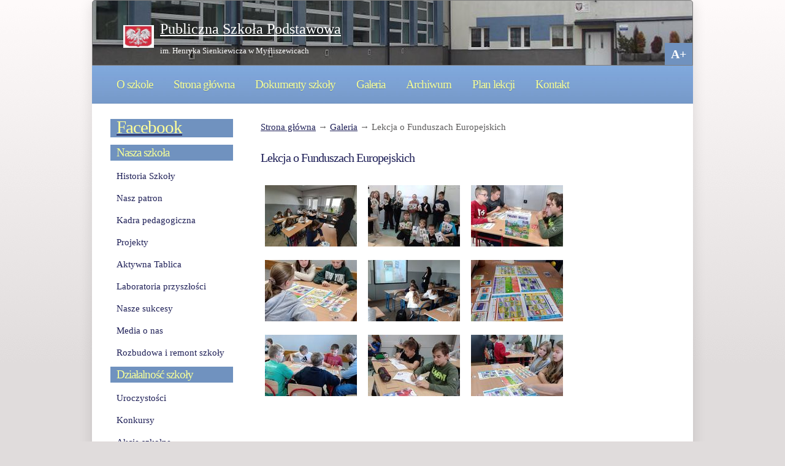

--- FILE ---
content_type: text/html; charset=utf-8
request_url: http://zso.bluecms.pl/lekcja-o-funduszach-europejskich.html
body_size: 3544
content:
<!DOCTYPE html PUBLIC "-//W3C//DTD XHTML 1.0 Strict//EN" "http://www.w3.org/TR/xhtml1/DTD/xhtml1-strict.dtd"> 
<html xmlns="http://www.w3.org/1999/xhtml" xml:lang="pl" lang="pl"> 
<head>
	<meta http-equiv="content-type" content="text/html; charset=UTF-8" /> 
	<meta name="author" content="BLUE CMS" />
	<link href="/css/bluecms.css" media="all" rel="stylesheet" type="text/css" />
	<link href="/templates/bigbusiness2/style.css" media="all" rel="stylesheet" type="text/css" />
	<link href="/userfiles/zso/20201212214321_style.css" media="all" rel="stylesheet" type="text/css" />
	<title>Lekcja o Funduszach Europejskich</title>
	<meta name="description" content="" />
	<meta name="keywords" content="" />
	
		<link href="/userfiles/zso/image/favicon.ico" rel="icon" type="image/x-icon" />
<script>
var font = 0;
window.onload = function() {
  const header = document.getElementById('header');
  const node = document.createElement("div");
  node.innerHTML = "A+";
  const button = header.appendChild(node);
  button.className = "font-button";
  button.addEventListener('click', event => {
    font += 1;
    if (font > 3) { font = 0; }
    document.body.style.fontSize = (11.5 + 2*font) + "pt";
  });
};
</script>

    
	
	<script src="/js/jquery-1.4.2.min.js" type="text/javascript"></script>
	<link href="/fancybox/jquery.fancybox-1.3.1.css" media="screen" rel="stylesheet" type="text/css" />
	<script src="/fancybox/jquery.easing-1.3.pack.js" type="text/javascript"></script>
	<script src="/fancybox/jquery.fancybox-1.3.1.pack.js" type="text/javascript"></script>
	<script type="text/javascript">
		$(document).ready(function() {
				$("a.f").fancybox({
						'overlayShow'			: false,
						'zoomSpeedIn'			: 600,
						'zoomSpeedOut'			: 500,
						'easingIn'				: 'easeOutBack',
						'easingOut'				: 'easeInBack'
				});
		});
	</script>
	
	

</head> 
<body>





<div id="wrapper"> 
		<div id="header">
			<div id="logo"> 
					<p><a href="/"><img style="float: left; margin: 10px;" src="/userfiles/zso/image/godlo1.jpg" alt="" width="50" height="37" /><span style="text-decoration: underline; color: #ffffff; font-size: x-large;">P</span></a><span style="font-size: medium; color: #ffffff;"><span style="text-decoration: underline;"><span style="font-size: x-large;">ubliczna Szkoła Podstawowa</span><br /></span><span style="font-size: small;">im. Henryka Sienkiewicza w Myśliszewicach</span></span></p>
			</div>
		</div>
			<div id="menu">
					
	<ul>
		
			<li class="">
		<a href="/oferta-naszej-szkoly.html">O szkole</a>
</li>
		
			<li class="">
		<a href="/">Strona główna</a>
</li>
		
			<li class="">
		<a href="/dokumenty-szkolne.html">Dokumenty szkoły</a>
</li>
		
			<li class="parent current_page_item">
		<a href="/galeria.html">Galeria</a>

				<ul class="child expand">
						<li>
		<a href="/gielda-podrecznikow-szkolnych.html">Giełda podręczników szkolnych</a>
</li>
						<li>
		<a href="/projekt--tu-mieszkam-tu-decyduje-.html">Projekt &#34;TU MIESZKAM TU DECYDUJĘ&#34;</a>
</li>
						<li>
		<a href="/dzien-zyczliwosci-.html">Dzień Życzliwości </a>
</li>
						<li>
		<a href="/final-gminnego-konkursu-wiedzy-o-uzaleznieniach.html">Finał Gminnego Konkursu Wiedzy o Uzależnieniach</a>
</li>
						<li>
		<a href="/kolo-chemiczne-i-grupa-projektowa-na-uniwersytecie-.html">Koło chemiczne i grupa projektowa na Uniwersytecie </a>
</li>
						<li>
		<a href="/czad.html">Czad</a>
</li>
						<li>
		<a href="/wycieczka-do-fabryki-bombek-.html">Wycieczka do fabryki bombek.</a>
</li>
						<li>
		<a href="/piernikowe-zabawy-.html">Piernikowe zabawy.</a>
</li>
						<li>
		<a href="/jaselka-2017.html">Jasełka 2017</a>
</li>
						<li>
		<a href="/wolontariusze-na-otwarciu-basket-cup-vii-w-radomiu-2018.html">Wolontariusze na otwarciu Basket Cup VII w Radomiu 2018</a>
</li>
						<li>
		<a href="/turniej-pionki.html">Turniej Pionki</a>
</li>
						<li>
		<a href="/gminny-konkurs-jezyka-angielskiego-english-around-.html">Gminny konkurs języka angielskiego ENGLISH AROUND.</a>
</li>
						<li>
		<a href="/sprzatanie-swiata-2019.html">Sprzątanie świata 2019</a>
</li>
						<li>
		<a href="/las.html">Las</a>
</li>
						<li>
		<a href="/mikolajki-w-klasie-4a.html">Mikołajki w klasie 4a</a>
</li>
						<li>
		<a href="/antarktyda.html">Antarktyda</a>
</li>
						<li>
		<a href="/niedziela-palmowa-2021.html">Niedziela Palmowa 2021</a>
</li>
						<li>
		<a href="/andrzejki-2021r-.html">Andrzejki 2021r.</a>
</li>
						<li>
		<a href="/wigilia-w-przedszkolu.html">Wigilia w przedszkolu</a>
</li>
						<li>
		<a href="/-swiateczna-wizyta-wyjatkowych-gosci.html"> ŚWIĄTECZNA WIZYTA WYJĄTKOWYCH GOŚCI</a>
</li>
						<li>
		<a href="/dzien-dziecka-w-publicznej-szkole-podstawowej-im--henryka-sienkiewicza-w-mysliszewicach.html">Dzień Dziecka w Publicznej Szkole Podstawowej im. Henryka Sienkiewicza w Myśliszewicach</a>
</li>
						<li class="last">
		<a href="/dzien-kropki-23.html">Dzień Kropki-23</a>
</li>
				</ul>
			</li>
		
			<li class="parent ">
		<a href="/archiwum.html">Archiwum</a>

				<ul class="child">
						<li>
		<a href="/rok-szkolny-2012-2013.html">Rok szkolny 2012/2013</a>
</li>
						<li class="last">
		<a href="/rok-szkolny-2006-2007.html">Rok szkolny 2006/2007</a>
</li>
				</ul>
			</li>
		
			<li class="">
		<a href="/plan-lekcji.html">Plan lekcji</a>
</li>
		
			<li class="">
		<a href="/kontakt.html">Kontakt</a>
</li>
	</ul>

			</div>
	
	<!-- end #header --> 
	<div id="page"> 
		<div id="page-bgtop"> 
			<div id="page-bgbtm"> 
				<div id="content">
                    
					
	<div id="path">
					<a href="/">Strona główna</a>
				&rarr;
					<a href="galeria.html">Galeria</a>
				&rarr;
				Lekcja o Funduszach Europejskich
	</div>

					
					<h1 class="title">Lekcja o Funduszach Europejskich</h1>

<div style="clear: both; height: 1px"></div>



					
					<div id="photo_gallery">
		<a href="/userfiles/zso/photos/4253/88429.jpg" class="f" rel="f"><img alt="" src="/userfiles/zso/photos/4253/0_88429_150x100.jpg" /></a>
		<a href="/userfiles/zso/photos/4253/88430.jpg" class="f" rel="f"><img alt="" src="/userfiles/zso/photos/4253/0_88430_150x100.jpg" /></a>
		<a href="/userfiles/zso/photos/4253/88431.jpg" class="f" rel="f"><img alt="" src="/userfiles/zso/photos/4253/0_88431_150x100.jpg" /></a>
		<a href="/userfiles/zso/photos/4253/88432.jpg" class="f" rel="f"><img alt="" src="/userfiles/zso/photos/4253/0_88432_150x100.jpg" /></a>
		<a href="/userfiles/zso/photos/4253/88433.jpg" class="f" rel="f"><img alt="" src="/userfiles/zso/photos/4253/0_88433_150x100.jpg" /></a>
		<a href="/userfiles/zso/photos/4253/88434.jpg" class="f" rel="f"><img alt="" src="/userfiles/zso/photos/4253/0_88434_150x100.jpg" /></a>
		<a href="/userfiles/zso/photos/4253/88435.jpg" class="f" rel="f"><img alt="" src="/userfiles/zso/photos/4253/0_88435_150x100.jpg" /></a>
		<a href="/userfiles/zso/photos/4253/88436.jpg" class="f" rel="f"><img alt="" src="/userfiles/zso/photos/4253/0_88436_150x100.jpg" /></a>
		<a href="/userfiles/zso/photos/4253/88437.jpg" class="f" rel="f"><img alt="" src="/userfiles/zso/photos/4253/0_88437_150x100.jpg" /></a>
</div>
<div class="clear"></div>


				</div>
				<!-- end #content --> 
				

<div id="sidebar" class="">
	<ul>
		<li>
			<h2><a style="font-size: 1.5em;" href="https://www.facebook.com/pspmysliszewice/"><span style="color: #ffff99;">Facebook</span></a></h2>
<h2>Nasza szkoła</h2>
<p><a href="/historia-szkoly.html">Historia Szkoły</a></p>
<p><a href="/nasz-patron.html">Nasz patron</a></p>
<p><a href="/kadra.html">Kadra pedagogiczna</a></p>
<p><a href="projekty.html">Projekty</a></p>
<p><a href="aktywna-tablica.html">Aktywna Tablica</a></p>
<p><a href="laboratoria-Przyszlosci-2022-2024.html">Laboratoria przyszłości</a></p>
<p><a href="/nasze-sukcesy.html">Nasze sukcesy</a></p>
<p><a href="/o-nas-w-mediach.html">Media o nas</a></p>
<p><a href="&#9;rozbudowa-i-remont-szkoly-.html">Rozbudowa i remont szkoły</a></p>
<h2>Działalność szkoły</h2>
<p><a href="/uroczystosci.html">Uroczystości</a></p>
<p><a href="/konkursy.html">Konkursy</a>&nbsp;</p>
<p><a href="akcje-szkolne-.html">Akcje szkolne</a></p>
<p><a href="/zajecia-pozalekcyjne.html"></a><a href="/edukacja-wczesnoszkolna.html">Edukacja wczesnoszkolna</a></p>
<p><a href="oddzialy-przedszkolne.html">Oddziały przedszkolne</a></p>
<p><a href="-pod-aniolem-.html">"Pod Aniołem"</a></p>
<p><a href="tu-bylismy-.html">Tu byliśmy!!!&nbsp;<img title="Laughing" src="https://www.bluecms.pl/js/tiny_mce/plugins/emotions/img/smiley-laughing.gif" border="0" alt="Laughing" /></a></p>
<h2>Dla uczni&oacute;w</h2>
<p><a href="/samorzad-uczniowski.html">Samorząd Uczniowski</a></p>
<p><a href="/wykaz-podrecznikow.html">Wykaz podręcznik&oacute;w</a></p>
<p><a href="/informator-ucznia.html">Informator ucznia</a></p>
<p><a href="wolentariat.html">Wolontariat</a></p>
<p><a href="/swietlica.html">Świetlica</a></p>
<p><a href="/biblioteka.html">Biblioteka</a></p>
<p><a href="pedagog-szkolny.html">Szkolni specjaliści</a></p>
<h2>Dla rodzic&oacute;w</h2>
<p><a href="https://synergia.librus.pl">Dziennik</a></p>
<p><a href="/rada-rodzicow.html">Rada Rodzic&oacute;w</a></p>
<p><a href="/informator-rodzica.html">Informator Rodzic&oacute;w</a></p>
<p><a href="/nabor-uczniow.html">Nab&oacute;r uczni&oacute;w</a></p>
<p>&nbsp;</p>
		</li>
	</ul>
</div>
<!-- end #sidebar --> 
<div class="clear">&nbsp;</div>
			</div>
		</div>
	</div>
	<!-- end #page --> 
</div>



<div id="footer" class=""> 
		<p><strong>(C) Publiczna Szkoła Podstawowa im. Henryka Sienkiewicza w Myśliszewicach</strong></p>
<p><span style="font-size: small;"><strong>administrator - Jolanta Rozińska</strong></span></p>
	<p id="legal">Designed by <a rel="nofollow" href="http://www.freecsstemplates.org/">Free CSS Templates</a> | Powered by <a href="http://www.bluecms.pl">BLUE CMS</a></p>
</div>



</body>
</html>


--- FILE ---
content_type: text/css
request_url: http://zso.bluecms.pl/css/bluecms.css
body_size: 69
content:
.fb-like {
	display: inline-block;
	position: relative;
	top: 7px;
}


--- FILE ---
content_type: text/css
request_url: http://zso.bluecms.pl/templates/bigbusiness2/style.css
body_size: 2382
content:
/*
Design by Free CSS Templates
http://www.freecsstemplates.org
Released for free under a Creative Commons Attribution 3.0 License

Name       : Big Business 2.0
Description: A two-column, fixed-width design with a bright color scheme.
Version    : 1.0
Released   : 20120624
*/

* {
	margin: 0;
	padding: 0;
}

a {
	text-decoration: underline;
	color: #0F8C8C;
}

a:hover {
	text-decoration: none;
}

body {
	font-size: 11.5pt;
	color: #5C5B5B;
	line-height: 1.75em;
	background: #E0DCDC url(images/img01.gif) repeat-x top left;
}

body,input {
	font-family: Georgia, serif;
}

strong {
	color: #2C2B2B;
}

br.clearfix {
	clear: both;
}

h1,h2,h3,h4 {
	font-weight: normal;
	letter-spacing: -1px;
}

h2 {
	font-size: 2.25em;
}

h2,h3,h4 {
	color: #2C2B2B;
	margin-bottom: 1em;
}

h3 {
	font-size: 1.75em;
}

h4 {
	font-size: 1.5em;
}

img.alignleft {
	margin: 5px 20px 20px 0;
	float: left;
}

img.aligntop {
	margin: 5px 0 20px 0;
}

img.pic {
	padding: 5px;
	border: solid 1px #D4D4D4;
}

p {
	margin-bottom: 1.5em;
}

ul {
	margin-bottom: 1.5em;
}

ul h4 {
	margin-bottom: 0.35em;
}

.box {
	overflow: hidden;
	margin-bottom: 1em;
}

.date {
	background: #6E6E6E;
	padding: 5px 6px 5px 6px;
	margin: 0 6px 0 0;
	color: #FFFFFF;
	font-size: 0.8em;
	border-radius: 2px;
}

#content {
	width: 665px;
	float: left;
	padding: 0;
}

#content-box1 {
	width: 320px;
	float: left;
}

#content-box2 {
	margin: 0 0 0 345px;
	width: 320px;
}

#footer {
	margin: 40px 0 120px 0;
	text-align: center;
	color: #8C8B8B;
	text-shadow: 0 1px 0 #FFFFFF;
}

#footer a {
	color: #8C8B8B;
}

#header {
	height: 75px;
	position: relative;
	background: #6E6E6E url(images/img03.jpg) top left no-repeat;
	padding: 45px;
	color: #FFFFFF;
	width: 888px;
	border: solid 1px #7E7E7E;
	border-top-left-radius: 5px;
	border-top-right-radius: 5px;
	overflow: hidden;
}

#logo {
	line-height: 160px;
	height: 160px;
	padding: 5px 0 0 0;
	position: absolute;
	top: 0;
	left: 45px;
}

#logo a {
	text-decoration: none;
	color: #FFFFFF;
	text-shadow: 0 1px 1px #3E3E3E;
}

#logo h1 {
	font-size: 3.25em;
}

#slogan {
	line-height: 160px;
	height: 160px;
	padding: 5px 0 0 0;
	position: absolute;
	right: 45px;
	top: 0;
}

#slogan h2 {
	color: #BEBEBE;
	font-size: 1.25em;
	text-shadow: 0 1px 1px #3E3E3E;
}

#menu {
	padding: 0 45px 0 45px;
	position: relative;
	background: #209D9D url(images/img02.gif) repeat-x top left;
	margin: 0;
	height: 60px;
	width: 890px;
	border-top: solid 1px #5AD7D7;
	border-bottom: solid 1px #1C7575;
	text-shadow: 0 1px 1px #007D7D;
}

#menu ul {
	list-style: none;
	padding-top: 12px;
	position: relative;
	left: -15px;
}

#menu ul li {
	padding: 5px 15px 5px 15px;
	margin-right: 10px;
	display: inline-block;
}

#menu ul li a, #menu ul li span {
	text-decoration: none;
	color: #FFFFFF;
	letter-spacing: -1px;
	font-size: 1.25em;
}

#menu ul li span b {
	display: inline-block;
	border-left: 6px solid transparent;
	border-right: 6px solid transparent;
	border-top: 7px solid #1C7575;
	margin-left: 8px;
	position: relative;
	top: -1px;
}

#menu ul li.active {
	background: #1C7575;
	border-top: solid 1px #1A6B6B;
	border-bottom: solid 1px #5AD7D7;
	border-radius: 3px;
	padding-top: 4px;
	padding-bottom: 4px;
}

#menu ul li.active span b {
	border-top-color: #165E5E;
}

.dropotron {
	background: rgba(32,157,157,0.9);
	border-top: solid 1px #5AD7D7;
	border-bottom: solid 1px #1C7575;
	text-shadow: 0 1px 1px #007D7D;
	list-style: none;
	margin: 0;
	padding: 15px 10px 15px 10px;
	min-width: 200px;
	border-radius: 6px;
	box-shadow: 0px 4px 4px 0px rgba(0,0,0,0.2);
}

.dropotron a, .dropotron span {
	color: #FFFFFF;
	text-decoration: none;
	letter-spacing: -1px;
	display: block;
	width: 100%;
	position: relative;
}

.dropotron span b {
	display: inline-block;
	border-top: 6px solid transparent;
	border-bottom: 6px solid transparent;
	border-left: 7px solid #1C7575;
	position: absolute;
	right: 0px;
	top: 7px;
}

.dropotron li:hover span b {
	border-left-color: #165E5E;
}

.dropotron li {
	padding: 3px 10px 3px 10px;
	margin: 2px 0 2px 0;
	border-radius: 3px;
}

.dropotron li:hover, .dropotron li.active {
	padding-top: 2px;
	padding-bottom: 2px;
	background: rgba(28,117,117,0.9);
	border-top: solid 1px #1A6B6B;
	border-bottom: solid 1px #5AD7D7;
}

.dropotron-level-1 {
	border-top-left-radius: 0;
	border-top-right-radius: 0;
}

#page {
	padding: 45px 45px 15px 45px;
	position: relative;
	width: 890px;
	margin: 0;
}

#page .section-list {
	list-style: none;
	padding-left: 0;
}

#page .section-list li {
	clear: both;
	padding: 30px 0 30px 0;
}

#page ul {
	list-style: none;
}

#page ul li {
	border-top: dotted 1px #C4C4C4;
	padding: 15px 0 15px 0;
}

#page ul li.first {
	padding-top: 0;
	border-top: 0;
}

#page-bottom {
	position: relative;
	margin: 0;
	background: #6E6E6E url(images/img03.jpg) top left no-repeat;
	border: solid 1px #7E7E7E;
	width: 888px;
	padding: 45px 45px 0 45px;
	color: #DCDCDC;
	border-bottom-left-radius: 5px;
	border-bottom-right-radius: 5px;
	text-shadow: 0 1px 1px #444444;
}

#page-bottom a {
	color: #F5F5F5;
}

#page-bottom h2, #page-bottom h3, #page-bottom h4 {
	color: #FFFFFF;
}

#page-bottom ul {
	list-style: none;
}

#page-bottom ul li {
	border-top: dotted 1px #8F8F8F;
	padding: 15px 0 15px 0;
}

#page-bottom ul li.first {
	padding-top: 0;
	border-top: 0;
}

#page-bottom-content {
	width: 665px;
	float: left;
}

#page-bottom-sidebar {
	width: 200px;
	margin: 0 0 0 690px;
}

#search input.form-submit {
	margin-left: 1em;
	color: #FFFFFF;
	padding: 10px;
	background: #2FACAC;
	border: 0;
}

#search input.form-text {
	border: solid 1px #8F8F8F;
	padding: 10px;
}

#sidebar {
	width: 200px;
	padding: 0;
	margin: 0 0 0 690px;
}

#slider {
	position: relative;
	margin: 45px 45px 0px 45px;
	width: 890px;
}

#slider .viewer {
	width: 890px;
	height: 250px;
	border: solid 1px #D4D4D4;
	border-radius: 3px;
}

#slider .slide {
	width: 890px;
	height: 250px;
	padding: 10px;
}

#slider .indicator {
	position: relative;
	z-index: 1;
	text-align: center;
	margin: 20px 0 0 0;
}

#slider .indicator span {
	display: inline-block;
	text-indent: -9999em;
	width: 12px;
	height: 12px;
	background: #E3DFDF;
	border-radius: 6px;
	margin: 0 2px 0 2px;
}

#slider .indicator span.active {
	background: #6E6E6E;
}

#wrapper {
	position: relative;
	width: 980px;
	margin: 75px auto 0 auto;
	background: #FFFFFF;
	border-radius: 6px;
	box-shadow: 0px 5px 20px 2px rgba(0,0,0,0.1);
}


/*
bluecms
*/

.clear40 { clear:both; height:40px; }

#path {
	padding: 0 0 20px 0;
}
#paginator {
	float:right;
}
#paginator a {
	margin:0 5px;
}
#photo_gallery {
	text-align:left;
}
#photo_gallery img {
	padding: 7px;
}
ul.child {
	display:none;
}
#sidebar ul.expand {
	padding:6px 0 0 0;
	display:block;
}
#sidebar ul.child li.last {
	border-bottom:none;
}
div.clear {
	clear:both;
	height:0px;
}
img {
	border:0px solid white;
}
#content table.collapse {
	border-collapse:collapse;
}
#content a {
	text-decoration:underline;
}
#content h1.title a {
	text-decoration:none;
}
#content h2.title a {
	text-decoration:none;
}
#footer ul {
	text-align:center;
	margin:0;
	padding:12px 0 24px 0;
	list-style: none;
}
#footer li {
	padding:0 5px 0 5px;
	display:inline;
}

#content ul, #content ol {
	margin: 0 0 20px 20px;
	padding: 0;
}
#content li {
	list-style: disc;
}
#content table {
	border-color:white;
}
#content h1 {
	font-size:2.4em;
	margin:24px 0;
}
#content h2 {
	font-size:2em;
	margin:20px 0;
}
#content h3 {
	font-size:1.4em;
	margin:14px 0;
}
#content div.content2 {
	padding:0 0 20px 0;
}
#footer p {
	text-align:center;
}


--- FILE ---
content_type: text/css
request_url: http://zso.bluecms.pl/userfiles/zso/20201212214321_style.css
body_size: 739
content:
p {
margin-bottom:15px;
}

p.meta {
display:none;
}

a {
color:#1e1f57;
}

#page {
padding-left:30px;
width:910px;
}

#sidebar h2 {
color:#f6ff99;
font-size:1.25em;
background-color:#7092bf;
padding:0 10px;
}

#menu {
background: #7092bf url(/userfiles/zso/image/menu-tlo.jpg) repeat-x top left;
border-top: solid 1px #81a8dc;
border-bottom: solid 1px #7092bf;
text-shadow: 0 1px 1px #6786b0;
}

#menu ul li a {
color:#f6ff99;
}

#header {
background: #6E6E6E url(/userfiles/zso/image/zso-mysliszewice-naglowek-.jpg) top left no-repeat;
position: relative;
}
#header .font-button {
position: absolute;
bottom: 0;
right: 0;
padding: 5px 10px;
background-color: #7092bf;
color: white;
font-weight: bold;
font-size: 20px;
cursor:pointer;
}

#content {
float:right;
}
#sidebar {
margin:0;
}

#content h2 {
margin: 10px 0;
}

p.content_empty {
display:none;
}

div.entry p {
margin-bottom:0;
}

#content h2.title a {
font-size:20px;
}

#menu ul li {
padding:5px 10px;
}

h2 {
font-size:22px;
margin-bottom:12px;
}

#logo h1 a {
font-size:32px;
letter-spacing:normal;
}

#logo {
left:0;
height:107px;
line-height:32px;
/*margin:30px 0 0 0;*/
padding:30px 80px 0 40px;
}

#sidebar ul li p {
margin-bottom: 10px;
padding-left:10px;
}


#sidebar ul li p a {
text-decoration:none;
}

#sidebar ul li p a:hover {
text-decoration:underline;
}




#gallery-bg {
margin-bottom:10px;
}


#path {
padding:0;
}

#content h1 {
font-size:20px;
color:#1e1f57;
}


#page ul li {
border-top:none;
padding-top:0;
}

#page {
padding-top:25px;
}

#wrapper {
margin-top:0;
}
#header {
height:45px;
padding:30px 45px;
}

